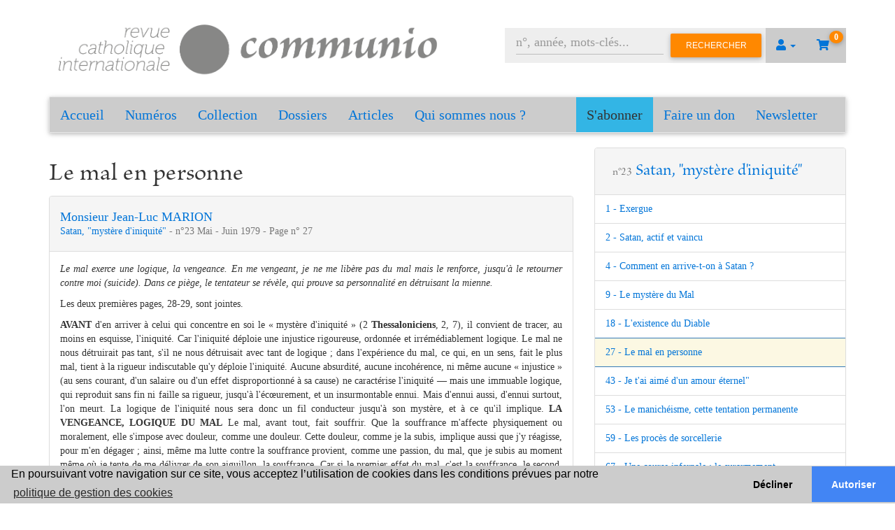

--- FILE ---
content_type: text/html; charset=UTF-8
request_url: https://communio.fr/numero/resume/1636/le-mal-en-personne
body_size: 9619
content:
<!doctype html>
<html class="no-js" lang="en">
    <head>
        <meta charset="utf-8" />
        <meta name="viewport" content="width=device-width, initial-scale=1.0" />

        <link rel="preconnect" href="https://fonts.googleapis.com" />
        <link rel="preconnect" href="https://netdna.bootstrapcdn.com" />
        <link rel="preconnect" href="https://cdnjs.cloudflare.com" />
        <link rel="preconnect" href="https://cdn.jsdelivr.net" />

        <link rel="canonical"   href="https://communio.fr/numero/resume/1636/le-mal-en-personne" />
        <link rel="sitemap"     type="application/xml" title="Sitemap" href="/sitemap.xml">

        <title>Satan, &quot;mystère d&#039;iniquité&quot; - Sommaire</title>
        <meta name="description"    content="De Satan, nous ne sommes assur&eacute;s que de deux choses : qu&rsquo;il intervient dans notre monde, et qu&rsquo;il y est vaincu, par le Christ." />
        <meta name="keywords"       content="Communio, Revue catholique, Revue internationale, Christianisme, Catholicisme, Hans-Urs von Balthasar" />

        <meta name="twitter:card"           content="summary" />
        <meta name="twitter:domain"         content="communio.fr" />
        <meta name="twitter:site"           content="https://communio.fr" />
        <meta name="twitter:title"          content="Satan, &amp;quot;mystère d&amp;#039;iniquité&amp;quot; - Sommaire" />
        <meta name="twitter:description"    content="De Satan, nous ne sommes assur&amp;eacute;s que de deux choses : qu&amp;rsquo;il intervient dans notre monde, et qu&amp;rsquo;il y est vaincu, par le Christ." />
        <meta name="twitter:image"          content="https://communio.fr/launcher-icon-8x.png" />

        <meta property="og:type"            content="website" />
        <meta property="og:site_name"       content="https://communio.fr" />
        <meta property="og:url"             content="https://communio.fr/numero/resume/1636/le-mal-en-personne" />
        <meta property="og:title"           content="Satan, &amp;quot;mystère d&amp;#039;iniquité&amp;quot; - Sommaire"         itemprop="name" />
        <meta property="og:description"     content="De Satan, nous ne sommes assur&amp;eacute;s que de deux choses : qu&amp;rsquo;il intervient dans notre monde, et qu&amp;rsquo;il y est vaincu, par le Christ."   itemprop="description" />
        <meta property="og:image"           content="https://communio.fr/launcher-icon-8x.png"         itemprop="image primaryImageOfPage" />

                    <link href="//netdna.bootstrapcdn.com/bootstrap/3.3.7/css/bootstrap.css" rel="stylesheet">
            <link rel="stylesheet" href="https://cdnjs.cloudflare.com/ajax/libs/font-awesome/5.15.3/css/all.min.css" integrity="sha512-iBBXm8fW90+nuLcSKlbmrPcLa0OT92xO1BIsZ+ywDWZCvqsWgccV3gFoRBv0z+8dLJgyAHIhR35VZc2oM/gI1w==" crossorigin="anonymous" referrerpolicy="no-referrer" />
            <link rel="stylesheet" type="text/css" href="/css/mdb.min.css">
            <link rel="stylesheet" href="/css/communio_gallantier.css">
        
                    <script type="text/javascript" src="/js/jquery.min.js"></script>
            <script type="text/javascript" >
                setTimeout(function () {
                    $('p.alert').fadeOut();
                }, 4000);
            </script>
        
        <meta name="theme-color"        content="#878786" />
        <link rel="manifest"            href="/manifest.json">
        <link rel="icon"                href="https://communio.fr/communio-icon.png" type="image/png" />
        <link rel="shortcut icon"       href="https://communio.fr/launcher-icon-icon.png" />
        <link rel="apple-touch-icon"    href="https://communio.fr/launcher-icon-4x.png" />
        <link rel="image_src"           href="https://communio.fr/launcher-icon-4x.png" />

        
        <!-- Global site tag (gtag.js) - Google Analytics -->
        <script async src="https://www.googletagmanager.com/gtag/js?id=G-03QGBGSFWP"></script>
        <script>
            window.dataLayer = window.dataLayer || [];
            function gtag(){dataLayer.push(arguments);}
            gtag('js', new Date());
            gtag('config', 'G-03QGBGSFWP');
        </script>
            </head>

    <body class="">
                    <div class="container">
                <div class="">
                    <div class="col-lg-6 p-0">
                        <div id="banner">
                            <a href="/" title="Accueil"> 
                                <img src="/img/logo-disque.png" alt="Communio" title="Communio" />
                            </a>
                        </div>
                    </div>
                    <div class="col-lg-6" id="connect">
                         <nav class="user-nav">
    <ul class="nav navbar-nav navbar-right">
        <li class="dropdown">
            <a href="#" class="dropdown-toggle" data-toggle="dropdown" role="button" aria-haspopup="true" aria-expanded="false">
                <i class="fa fa-user"></i>
                <span class="caret"></span>
            </a>
            <ul class="dropdown-menu">
                                    <li>
                        <a href="/login" title="Connexion">
                            Se connecter
                        </a>
                    </li>
                    <li>
                        <a href="/inscription/" title="Inscription">
                            S'inscrire
                        </a>
                    </li>
                                            </ul>
        </li>
                        <li class="cart empty">
                                    <a href="/panier/" title="Voir le panier">
                <i class="fas fa-shopping-cart"></i>
                <span class="badge badge-warning">0</span>
            </a>
        </li>
    </ul>
    <form name="search_issue" method="post" action="/numero/rechercher-numero" class="navbar-form navbar-right" role="search">
    <div class="form-group">
        <input type="text" id="search_issue_query" name="search_issue[query]" required="required" placeholder="n°, année, mots-clés..." class="form-control" />
    </div>
    <div class="hide">
    <div class="form-group"><div class="checkbox"><label for="search_issue_searchInSummary"><input type="checkbox" id="search_issue_searchInSummary" name="search_issue[searchInSummary]" value="1" checked="checked" /> Chercher dans les sommaires
        </label></div></div><div class="form-group"><div class="checkbox"><label for="search_issue_exactExpression"><input type="checkbox" id="search_issue_exactExpression" name="search_issue[exactExpression]" value="1" checked="checked" /> Expression exacte
        </label></div></div><div class="form-group"><button type="submit" id="search_issue_search" name="search_issue[search]" class="btn-default btn">Rechercher</button></div><input type="hidden" id="search_issue__token" name="search_issue[_token]" value="bfb209c61fa8dd36f.cPdlrihS9ErJq1n8v2lQL6483wMch7OxsKZ7InIrxKM.I6cw6UoUlg2Cx26P7Fo1Y5lfi1lM6uuB8-UwdihDiMFHm1TMZQuwI4_sPg" />
    </div>
    <button type="submit" class="btn btn-warning">Rechercher</button>
</form>
</nav>
                    </div>
                </div>

                <div class="row">
                    <div class="col-xs-12">
                                                    <nav class="navbar navbar-default">
    <div class="container-fluid">
        <div class="navbar-header">
            <button type="button" class="navbar-toggle collapsed" data-toggle="collapse" data-target="#bs-example-navbar-collapse-1" aria-expanded="false">
                <span class="sr-only">Toggle navigation</span>
                <span class="icon-bar"></span>
                <span class="icon-bar"></span>
                <span class="icon-bar"></span>
            </button>
            <a class="navbar-brand communio hidden-xs" href="/" title="Accueil">Accueil</a>
            <a class="navbar-brand communio hidden-sm hidden-md hidden-lg" href="/" title="Accueil">Menu</a>
        </div>

        <div class="collapse navbar-collapse" id="bs-example-navbar-collapse-1">
            <ul class="nav navbar-nav">
                <li class="hidden-sm hidden-md hidden-lg">
                    <a href="/" title="Accueil">Accueil</a>
                </li>
                <li>
                    <a href="/numeros" title="Numéros">Numéros</a>
                </li>
                <li>
                    <a href="/hors-series" title="Collection">Collection</a>
                </li>
                <li>
                    <a href="/dossiers" title="Dossiers">Dossiers</a>
                </li>
                <li>
                    <a href="/articles" title="Articles">Articles</a>
                </li>
                                <li>
                    <a href="/a-propos/Qui-sommes-nous-%3F">
                        Qui sommes nous ?
                    </a>
                </li>
            </ul>
            <ul class="nav navbar-nav navbar-right">

                <li class="bg-info">
                    <a href="/abonnements/" title="S'abonner" style="color: #333;">S'abonner</a>
                </li>
                <li>
                    <a href="/dons/" title="Faire un don">Faire un don</a>
                </li>
                <li>
                    <a href="/newsletter">Newsletter</a>
                </li>
            </ul>
        </div>
    </div>
</nav>
                        
                        <div class="row">
                            <div class="col-xs-12 col-lg-6">
                                                            </div>
                        </div>

                                                                                <div class="row">
                                <div class="col-xs-12 col-md-8">    <h1>Le mal en personne</h1>
    <div class="dossiers panel panel-default">  
        <div class="panel-heading">
            <p class="h4">
                                    <a 
                        href="/auteur/29/monsieur-jean-luc-marion"
                        title="publications de Monsieur Jean-Luc MARION dans Communio"
                    >
                        Monsieur Jean-Luc MARION 
                    </a>
                                <br />
                <small>
                    <a 
                        title="Satan, &quot;mystère d&#039;iniquité&quot;"
                        href="/numero/108/satan-mystere-d-iniquite"
                    >
                        Satan, &quot;mystère d&#039;iniquité&quot;
                    </a> - 
                    n°23
                    Mai - Juin
                    1979 - Page n° 27
                </small>
            </p>
        </div>
        <div class="panel-body">
            <p><em>Le mal exerce une logique, la vengeance. En me vengeant, je ne me libère pas du mal mais le renforce, jusqu'à le retourner contre moi (suicide). Dans ce piège, le tentateur se révèle, qui prouve sa personnalité en détruisant la mienne. </em></p><p>Les deux premières pages, 28-29, sont jointes.</p><div align="justify"><strong><strong>AVANT</strong></strong> d'en arriver à celui qui concentre en soi le « mystère d'iniquité » (2 <strong>Thessaloniciens</strong>, 2, 7), il convient de tracer, au moins en esquisse, l'iniquité. Car l'iniquité déploie une injustice rigoureuse, ordonnée et irrémédiablement logique. Le mal ne nous détruirait pas tant, s'il ne nous détruisait avec tant de logique ; dans l'expérience du mal, ce qui, en un sens, fait le plus mal, tient à la rigueur indiscutable qu'y déploie l'iniquité. Aucune absurdité, aucune incohérence, ni même aucune « injustice » (au sens courant, d'un salaire ou d'un effet disproportionné à sa cause) ne caractérise l'iniquité — mais une immuable logique, qui reproduit sans fin ni faille sa rigueur, jusqu'à l'écœurement, et un insurmontable ennui. Mais d'ennui aussi, d'ennui surtout, l'on meurt. La logique de l'iniquité nous sera donc un fil conducteur jusqu'à son mystère, et à ce qu'il implique. <strong><strong><strong>LA VENGEANCE, LOGIQUE DU MAL</strong></strong></strong> Le mal, avant tout, fait souffrir. Que la souffrance m'affecte physiquement ou moralement, elle s'impose avec douleur, comme une douleur. Cette douleur, comme je la subis, implique aussi que j'y réagisse, pour m'en dégager ; ainsi, même ma lutte contre la souffrance provient, comme une passion, du mal, que je subis au moment même où je tente de me délivrer de son aiguillon, la souffrance. Car si le premier effet du mal, c'est la souffrance, le second, c'est de faire cesser la souffrance, à tout prix et tout de suite. Comment ? En supprimant sa cause. Encore faut-il lui en trouver une. Ou plus exactement, le plus urgent ne consiste pas à trouver cette cause, mais à la supprimer. Pour exiger de la supprimer, il n'est pas d'abord nécessaire d'identifier la cause de la souffrance, puisque cette cause, même si je ne puis l'identifier pour l'annihiler, je peux déjà la plaider comme mienne. En contestant la cause, peut-être inconnue, de ma souffrance, je plaide, spontanément et immédiatement, ma propre cause. Car le mal, qui ne m'apparaît qu'en m'agressant, n'appelle qu'une réponse — ma propre agression qui prétend le supprimer en retour. Supprimer la cause du mal revient d'abord à plaider ma cause contre lui. A tout mal répond au moins le désir d'unevengeance. La logique du mal déploie sa première nécessité en suscitant en moi, qui souffre, le désir d'un autre mal : détruire la cause du mal qui me détruit, rendre au mal son mal, et agresser l'agression ; bref, plaider ma propre cause à tout prix, avant même que la cause de mon mal ne soit connue [[Nul n'a peut-être mieux que Nietzsche analysé l'esprit de vengeance : « L'esprit de vengeance (...) : là où il y eut souffrance, il doit toujours aussi y avoir punition » (<strong>Ainsi parlait Zarathoustra</strong>, II, 19) ; car « celui qui souffre cherche instinctivement à sa souffrance une cause ; plus précisément, il lui cherche un auteur ; plus exactement encore, un auteur qui soit <strong>responsable</strong> de la souffrance qu'il éprouve ; bref un être vivant quelconque, sur lequel il puisse, réellement ou en effigie, se décharger de ses affections, sous n'importe quel prétexte » (<strong>Généalogie de la morale</strong>, III, § 15). Mais, point décisif, la logique de la vengeance n'est peut-être jamais dépassée par Nietzsche lui-même, puisque les « actifs s, aussi bien que les « passifs s, la pratiquent ; si les premiers seuls échappent au ressentiment (« esprit de vengeance » au sens strict), ce n'est qu'autant qu'ils mettent en œuvre « la véritable réaction, celle de l'action » (<strong>Généalogie de la Morale</strong>, I, § 11 et II, § 12) ; le laps de temps sépare action et ressentiment, mais tous deux pratiquent la vengeance.]]. <strong><strong><strong>Plaider sa cause</strong></strong></strong></div><p align="justify"> La cause du mal peut bien, objectivement, précéder le mal que je subis. Mais justement, quand je subis le mal, je souffre d'une souffrance qui, en m'affolant, me plonge dans une subjectivité « sans porte ni fenêtre », où seule compte ma souffrance et ce qu'elle m'inspire et me désigne ; dans la subjectivité carcérale de la souffrance, la priorité de la cause du mal sur le mal s'inverse : c'est le mal ressenti — la souffrance — qui me fait frénétiquement plaider ma cause, proclamer donc mon innocence, jusqu'à, en conséquence, lui donner après coup une cause objective, pour enfin tenter de la supprimer. Plaidant subjectivement ma cause, je ne poursuis qu'ensuite une cause objective à mon mal. La question devient alors : quelle réalité choisir de préférence, comme la cause coupable, contre laquelle je vais pouvoir plaider la cause de mon innocence ? La souffrance, en plaidant son innocence, peut se trouver maintes causes à détruire : l'homme qui me frappe et me torture, le voleur qui me vole, mais aussi la femme qui me bafoue, le « petit chef » qui me contraint. Plus dure et croit la souffrance, plus je peux et dois lui trouver une cause, précise et puissante. Pour ce faire, je peux passer de l'une à l'autre, voire additionner les unes aux autres, jusqu'à construire une cause multiforme, mais alors seulement à la mesure de ce que je souffre et subis : ainsi, la souffrance institutionnalisée a légitimement le droit de se trouver une cause elle-même institutionnelle. Qu'importe, pourvu que la souffrance innocente — la mienne — puisse mettre un visage sur la cause de sa souffrance. Mettre un visage sur la cause de sa souffrance c'est, aussitôt, pouvoir plaider efficacement sa cause. Je ne puis accuser qu'un visage, et la pire des souffrances consiste précisément à n'avoir aucun visage à accuser. La souffrance anonyme redouble le mal, puisqu'elle interdit à l'innocent de plaider sa cause. Plus donc croit le mal, plus croit l'accusation ; plus croit l'accusation, plus doit aussi croître la dignité (ou le nombre) des coupables. C'est pourquoi le mal collectif et objectif — aujourd'hui la malnutrition, le chômage, le non-savoir comme non-pouvoir, la répression politique et le mépris systématique des droits de l'homme, etc. — suscite des causes qui, pour être collectives, idéales et diffuses (économiques, politiques, idéologiques, etc.), n'en deviennent pas pour autant anonymes : elles gardent un visage et ceux qui plaident à leur encontre le leur dessinent justement. Il ne faut pas trop vite disqualifier ce visage, sous le prétexte qu'il devient vite une caricature ; la caricature ne tire sa possibilité que de visages très identifiables et précis, qu'elle ne concentre que parce que chacun des (p.29) opprimés  </p><p> ...   </p>
        </div>
    </div>
</div>
                                <div class="col-xs-12 col-md-4">    <div class="dossiers panel panel-default">  
        <div class="panel-heading">
            <h3 class="m-3">
                <small>n°23</small>
                <a 
                    title="Satan, &quot;mystère d&#039;iniquité&quot;"
                    href="/numero/108/satan-mystere-d-iniquite"
                >
                    Satan, &quot;mystère d&#039;iniquité&quot;
                </a>
            </h3>
        </div>
        <ul class="list-group">
                            <li class="list-group-item ">
                    <a 
                        title="Exergue"
                        href="/numero/resume/1631/exergue"
                    >
                        1 - 
                        Exergue 
                    </a>
                </li>
                            <li class="list-group-item ">
                    <a 
                        title="Satan, actif et vaincu"
                        href="/numero/resume/1632/satan-actif-et-vaincu"
                    >
                        2 - 
                        Satan, actif et vaincu 
                    </a>
                </li>
                            <li class="list-group-item ">
                    <a 
                        title="Comment en arrive-t-on à  Satan ?"
                        href="/numero/resume/1633/comment-en-arrive-t-on-a-satan"
                    >
                        4 - 
                        Comment en arrive-t-on à  Satan ? 
                    </a>
                </li>
                            <li class="list-group-item ">
                    <a 
                        title="Le mystère du Mal"
                        href="/numero/resume/1634/le-mystere-du-mal"
                    >
                        9 - 
                        Le mystère du Mal 
                    </a>
                </li>
                            <li class="list-group-item ">
                    <a 
                        title="L&#039;existence du Diable"
                        href="/numero/resume/1635/l-existence-du-diable"
                    >
                        18 - 
                        L&#039;existence du Diable 
                    </a>
                </li>
                            <li class="list-group-item active">
                    <a 
                        title="Le mal en personne"
                        href="/numero/resume/1636/le-mal-en-personne"
                    >
                        27 - 
                        Le mal en personne 
                    </a>
                </li>
                            <li class="list-group-item ">
                    <a 
                        title="Je t&#039;ai aimé d&#039;un amour éternel&quot;"
                        href="/numero/resume/1637/je-t-ai-aime-d-un-amour-eternel"
                    >
                        43 - 
                        Je t&#039;ai aimé d&#039;un amour éternel&quot; 
                    </a>
                </li>
                            <li class="list-group-item ">
                    <a 
                        title="Le manichéisme, cette tentation permanente"
                        href="/numero/resume/1638/le-manicheisme-cette-tentation-permanente"
                    >
                        53 - 
                        Le manichéisme, cette tentation permanente 
                    </a>
                </li>
                            <li class="list-group-item ">
                    <a 
                        title="Les procès de sorcellerie"
                        href="/numero/resume/1639/les-proces-de-sorcellerie"
                    >
                        59 - 
                        Les procès de sorcellerie 
                    </a>
                </li>
                            <li class="list-group-item ">
                    <a 
                        title="Une course infernale : le surarmement"
                        href="/numero/resume/2032/une-course-infernale-le-surarmement"
                    >
                        67 - 
                        Une course infernale : le surarmement 
                    </a>
                </li>
                            <li class="list-group-item ">
                    <a 
                        title="Le peuple de l’angoisse et le combat d’un exorciste"
                        href="/numero/resume/2033/le-peuple-de-l-angoisse-et-le-combat-d-un-exorciste"
                    >
                        71 - 
                        Le peuple de l’angoisse et le combat d’un exorciste 
                    </a>
                </li>
                            <li class="list-group-item ">
                    <a 
                        title="L’homme à la lumière du Christ"
                        href="/numero/resume/2034/l-homme-a-la-lumiere-du-christ"
                    >
                        79 - 
                        L’homme à la lumière du Christ 
                    </a>
                </li>
                            <li class="list-group-item ">
                    <a 
                        title="Point de vue explicatif sur une oeuvre"
                        href="/numero/resume/2035/point-de-vue-explicatif-sur-une-oeuvre"
                    >
                        89 - 
                        Point de vue explicatif sur une oeuvre 
                    </a>
                </li>
                            <li class="list-group-item ">
                    <a 
                        title="Je crois en Dieu »"
                        href="/numero/resume/2036/je-crois-en-dieu"
                    >
                        93 - 
                        Je crois en Dieu » 
                    </a>
                </li>
                    </ul>
        <div class="panel-footer text-right">
            <a 
                class="btn btn-i btn-primary m-0" 
                href="/numero/108/satan-mystere-d-iniquite"
                title="Satan, &quot;mystère d&#039;iniquité&quot;"
            >
                Voir le numéro
                <i class="fa fa-plus"></i>
            </a>
        </div>
    </div>
</div>
                            </div>
                                <hr />

    <div class="row">       
    <div class="col-sm-6">
        <div class="dossiers panel panel-default">  
            <div class="panel-heading">
                <h2>Revue papier</h2>
            </div>
                            <div class="panel-body">
                    La revue papier est épuisée , seul l'achat de pdf est disponible                </div>
                    </div>
    </div>

    <div class="col-sm-6">
        <div class="dossiers panel panel-default">  
            <div class="panel-heading">
                <h2>Revue numérique</h2>
            </div>
                        <table class="table">
                <thead>
                    <tr>
                        <th>Titre</th>
                        <th>Prix HT €</th>
                        <th>TVA %</th>
                        <th>Prix TTC</th>
                        <th>Action</th>
                    </tr>
                </thead>
                <tbody>
                                                                    <tr>
                            <td>Satan, &quot;mystère d&#039;iniquité&quot; - pdf</td>
                                                            <td colspan="3">
                                    Gratuit pour tout le monde                                        
                                </td>
                                                        <td class="text-right">
                                <a 
                                    class="btn btn-info" 
                                    href="/pdf/890/telecharger"
                                    title="Télécharger Satan, &quot;mystère d&#039;iniquité&quot; - pdf"
                                >
                                    Télécharger
                                </a>
                            </td>                                                       
                        </tr>
                                    </tbody>
            </table>
                    </div>
    </div>               
</div> 

    <script type="application/ld+json">
        {
            "@context": "https://schema.org",
            "@type": "NewsArticle",
            "articleSection": "Satan, &quot;mystère d&#039;iniquité&quot;",
            "headline": "Le mal en personne",
            "description": "De Satan, nous ne sommes assur&eacute;s que de deux choses : qu&rsquo;il intervient dans notre monde, et qu&rsquo;il y est vaincu, par le Christ.",
            "image": [                "/img/issue/images"            ],
            "datePublished": "1979-4-01T00:00:00+08:00",
            "dateModified": "1979-4-01T00:00:00+08:00",
            "author": [{
                "@type": "Person",
                "name": "Monsieur Jean-Luc MARION",
                "url": "https://communio.fr/auteur/29/monsieur-jean-luc-marion"
            }],
            "publisher": {
                "@type": "Organization",
                "name": "Communio",
                "logo": {
                    "@type": "ImageObject",
                    "url": "/img/logo-disque.png"
                }
            }
        }
    </script> 
                                            </div>
                </div>
            </div>               

            <footer id="myFooter">
                <div class="container">
                    <div class="row">
                        <div class="col-sm-3">
                            <h3 class="h5">Communio</h3>
                            <ul>
                                <li>
                                    <a href="/" title="Accueil Communio">Accueil</a>
                                </li>
                                <li>
                                    <a href="/numeros" title="Numéros Communio">Numéros</a>
                                </li>
                                <li>
                                    <a href="/hors-series" title="Collection Communio">Collection</a>
                                </li>
                                <li>
                                    <a href="/dossiers" title="Dossiers Communio">Dossiers</a>
                                </li>
                                <li>
                                    <a href="/auteurs" title="Auteurs Communio">Auteurs</a>
                                </li>
                            </ul>
                        </div>
                        <div class="col-sm-3">
                            <h3 class="h5">A propos</h3>
                            <ul>
                                                                    <li>
                                        <a href="/a-propos/Contact" title="Contact">
                                            Contact
                                        </a>
                                    </li>
                                                                    <li>
                                        <a href="/a-propos/Qui-sommes-nous-%3F" title="Qui sommes nous ?">
                                            Qui sommes nous ?
                                        </a>
                                    </li>
                                                                    <li>
                                        <a href="/a-propos/CGV--Conditions-g%C3%A9n%C3%A9rales-de-vente" title="CGV -Conditions générales de vente">
                                            CGV -Conditions générales de vente
                                        </a>
                                    </li>
                                                                    <li>
                                        <a href="/a-propos/Mentions-l%C3%A9gales" title="Mentions légales">
                                            Mentions légales
                                        </a>
                                    </li>
                                                                    <li>
                                        <a href="/a-propos/Composition-du-Comit%C3%A9-de-r%C3%A9daction" title="Composition du Comité de rédaction">
                                            Composition du Comité de rédaction
                                        </a>
                                    </li>
                                                                                                    <li>
                                        <a href="/a-propos/CNL" title="CNL">
                                            <img src="/img/cnl.png" alt="Avec le soutien du CNL" title="Avec le soutien du CNL" />
                                        </a>
                                    </li>
                                                            </ul>
                        </div>
                        <div class="col-sm-3">
                            <h3 class="h5">Mon compte</h3>
                            <ul>
                                                                                                    <li>
                                        <a href="/login" title="Se connecter">Se connecter</a>
                                    </li>    
                                    <li>
                                        <a href="/inscription/" title="S'inscrire">S'inscrire</a>
                                    </li>
                                                                <li>
                                    <a href="/dons/" title="Faire un don">
                                        Faire un don
                                    </a>
                                </li>
                            </ul>
                        </div>
                        <div class="col-sm-3">
                            <div class="social-networks">
                                <a href="https://www.facebook.com/communiofr/" target="_blank" rel="noopener" class="facebook" title="Facebook Communio">
                                    <i class="fab fa-facebook"></i>
                                </a>
                            </div> 
                            <a href="/abonnements/" class="btn btn-primary" title="S'abonner">
                                Abonnez-vous
                            </a>
                        </div>
                    </div>
                </div>
                <div class="footer-copyright">
                    <p>
                        Copyright 2025 Revue Catholique Internationale COMMUNIO. 
                        Tous droits réservés. | 
                        <a href="https://communio.fr/a-propos/Mentions-légales" title="Mentions légales"><u>Mentions Légales</u></a>
                    </p>
                </div>
            </footer>
        
        <link rel="stylesheet" href="https://cdn.jsdelivr.net/npm/cookieconsent@3.1.1/build/cookieconsent.min.css">
        <script src="https://cdn.jsdelivr.net/npm/cookieconsent@3/build/cookieconsent.min.js" defer></script>
        <script type="text/javascript" async>
        $(document).ready(function() 
        {
            window.cookieconsent.initialise({
                "palette": {
                    "popup": {
                        "background": "#cccccc"
                    },
                    "button": {
                        "background": "#4285F4"
                    }
                },
                "theme": "edgeless",
                "type": "opt-in",
                "content": {
                    "policy": "Gestion des cookies",
                    "message": "En poursuivant votre navigation sur ce site, vous acceptez l’utilisation de cookies dans les conditions prévues par notre",
                    "dismiss": "Accepter",
                    "deny": "Décliner",
                    "allow": "Autoriser",
                    "link": "politique de gestion des cookies",
                    "href": "https://communio.fr/a-propos/Mentions-légales"
                }
            });
        });
        </script>

                    <script type="text/javascript" src="/js/popper.min.js"></script>
            <script src="//netdna.bootstrapcdn.com/bootstrap/3.3.7/js/bootstrap.min.js"></script>
            <script type="text/javascript" src="/js/mdb.min.js"></script>
            </body>
</html>


--- FILE ---
content_type: text/css
request_url: https://communio.fr/css/communio_gallantier.css
body_size: 7359
content:
@charset "utf-8";

/************************************
 * skeleton
 ************************************/ 
body { font-family: "Times New Roman"; }
@font-face {
    font-family: 'commmunio-tit';
    src: url(../font/communio-tit.otf);
}

h1,
h2,
h3,
h4,
.article h3 {	
	font-family: 'commmunio-tit' !important;
}
.btn {
    font-family: 'Helvetica' !important;
}
.btn.btn-i {
    padding: .85rem 1rem .85rem 2.13rem !important;
}

.row-no-gutters 
{
    margin-left: 0 !important;
    margin-right: 0 !important;
}
.row-no-gutters > [class*="col-"] {
    padding-left: 0 !important;
    padding-right: 0 !important;
}
table td { font-size: 1.6rem; }
table.table thead th {
    font-size: 1.6rem;
    font-weight: 700;
}
.panel label {     
    font-size: 1.6rem;
    font-weight: 400;
    height: 33px;
    display: block;
    margin: 2px 0 10px;
    line-height: 33px;
}
.list-group-item.active, .list-group-item.active:hover, .list-group-item.active:focus {
    background-color: #fcf8e3;
    color: #8a6d3b;
}
/************************************
 * header
 ************************************/ 
#connect .nav { font-size: 16px; }
.user-nav form { background: #eee; padding: 2px 0 2px 16px; }
.nav li.cart { background: #0275d8; color: white; position: relative; }
.nav li.cart a { color: white; padding-right: 24px; }
.nav li.cart a span { position: absolute; top: 4px; right: 4px; border-radius: 50%; }
.nav li.cart.empty { background: transparent; }
.nav li.cart.empty a { color: #0275d8; }

#banner img {
    width: 100%;   
    margin: -20px 0;
}
.slider-text {
    width: 80%;  
}
.slider-img {    
   max-height: 300px;
}
#connect {
	margin-top: 40px;
}
.navbar {
    background-color: #ccc;
}	
.navbar-nav {
	background-color: #ccc;
	font-size: 20px;
}   
.navbar-default .navbar-brand,
.navbar-default .navbar-nav > li > a {
    color: #0275d8;
    font-size: 20px;
}
.nav > li > a:hover, .nav > li > a:focus {
    background-color: transparent;
}

/************************************
 * home
 ************************************/ 
.carousel-control { width: 8%; }

/************************************
 * footer
 ************************************/ 
#myFooter {
    background-color: #3c3d41;
    color: white;
    padding-top: 30px;
}
#myFooter .footer-copyright {
    background-color: #333333;
    padding-top: 3px;
    padding-bottom: 3px;
    text-align: center;
}
#myFooter .row {
    margin-bottom: 60px;
}
#myFooter .navbar-brand {
    margin-top: 45px;
    height: 65px;
}
#myFooter .footer-copyright p {
    margin: 10px;
    color: #ccc;
	text-align:center;
}
#myFooter ul {
    list-style-type: none;
    padding-left: 0;
    line-height: 1.7;
}
#myFooter .h5 {
    font-size: 18px;
    color: white;
    font-weight: bold;
    margin-top: 30px;
}
#myFooter h2 a {
    font-size: 50px;
    text-align: center;
    color: #fff;
}
#myFooter a {
    color: #d2d1d1;
    text-decoration: none;
}
#myFooter a:hover,
#myFooter a:focus {
    text-decoration: none;
    color: white;
}
#myFooter .social-networks {
    text-align: center;
    padding-top: 30px;
    padding-bottom: 16px;
}
#myFooter .social-networks a {
    font-size: 32px;
    color: #f9f9f9;
    padding: 10px;
    transition: 0.2s;
}
#myFooter .social-networks a:hover {
    text-decoration: none;
}
#myFooter .facebook:hover {
    color: #0077e2;
}
#myFooter .google:hover {
    color: #ef1a1a;
}
#myFooter .twitter:hover {
    color: #00aced;
}
#myFooter .btn {
    color: white;
    background-color: #d84b6b;
    border-radius: 20px;
    border: none;
    width: 150px;
    display: block;
    margin: 0 auto;
    margin-top: 10px;
    line-height: 25px;
}

@media screen and (min-width: 767px) {
    .user-nav form { margin: 0 !important; }
}

@media screen and (max-width: 767px) {
    #myFooter {
        text-align: center;
    }
}

/* Include base*/ 
form[name="search_issue"] div.checkbox, form[name="search_issue"] div.form-group {
    margin-top: 0;    
    margin-bottom: 0;    
}

.statistics p {
    margin: 0;  
}
.news-content {
    margin-top: 10px;
    text-align: justify;
}
.widget h1, .widget h2, .widget h3, .widget h4, .widget h5, .widget h6 {
    text-align: center;
}

.widget {
    padding: 10px;
}

.action-bar > * {
    display: inline-block;
}

.children-inline-block {
    margin: 15px 0;
}
.children-inline-block > * {
    display:inline-block;
    vertical-align: middle;
    margin: 0 5px;
}

li.summary-form {
    margin: 10px 0;
}

.btn-delete {
    color: #fff;
    background-color: #ac2925;
    border-color: #761c19;
}

.btn-link {
    color: #fff;
    background-color: #ac2925;
    border-color: #761c19;
}

.billing-information {
    margin: 20px 0;
}

.steps {
    width: 100%;    
    margin: 20px 0;
    text-align: center;
}
.steps > * {
    display: inline-block;
    margin: 0 40px;

}
.steps > * :first-child {
    font-size: 1.5em;
    color: white;
    padding-top: 33px;
    width: 100px;
    height: 100px;
    vertical-align: middle;
    text-align: center;                        
    border-radius: 50%;
    background-color: rgb(234, 237, 241);           
}

.step > * {
    margin: auto;
    text-align: center;
}

.current-step :first-child {
    background-color: rgb(150, 150, 241);     
}


.find-form {
    width: 450px;
}

.find-form > * {
    display: inline-block;
    width: 200px;
}

.issue-thumbnail .panel-heading {
    height: 90px;    
}

.search-issue-thumbnail {
    margin: 10px 0;
    
}

.found-articles {
    height: 250px;
    overflow: auto;
}

.search-issue-thumbnail p {
    font-size: 0.8em;    
}

.special-issue-thumbnail {
    margin: auto;
    display: block;
}



p {
    text-align: justify;
}

form ul {
    list-style: none;
}
.issue-image{
    min-height: 400px;
}

#summary {
    border: 0px;
}

#gallery-controller {
    text-align: center;
}

.tab-pane {
    padding: 15px 10px 0 0;

}

div.related-resource {

    display: inline-block;
    margin: 0 5px;   
}

div.related-resource p {
    text-align: center;
}

#image-gallery img {
    height: 100%; 
}

#expedition_cost {
    font-weight: bold;
}

.tab-pane {
    max-height: 700px;
    overflow: auto;
    font-size: 0.95em;
    table-layout: fixed;
    width: 100%;    
}
thead {
    display: table-header-group;
}


.page {
    width: 10%;
}

 td.title {
    width: 60%;
}

td.authors {
    width: 20%;
}


code {
    background: #F5F5F5;
    max-width: 100px;
    padding: 2px 6px;
    word-wrap: break-word;
}

#banner img {
    max-width: 100%;
}

figure.issue-figure img {
    width: 100%
}

figure figcaption.issue-figure-caption {
    text-align: center;
}

div.quick-action > * {
    display: inline-block;
    margin-right: 15px;
}

.special-issue-thumbnail-holder{
    margin: 10px;
    
}
.card {
    vertical-align: top;
    display: inline-block;
    min-height: 400px;
    max-width: 360px;
    margin: 10px 10px;
}
.dossier {
    margin: 50px 0;
}
.dossier > p {
    margin: 20px 0;
}
.dossier > h3 {
    margin:  20px 0;
}

.panel-right iframe{
    width: 100%;
}
